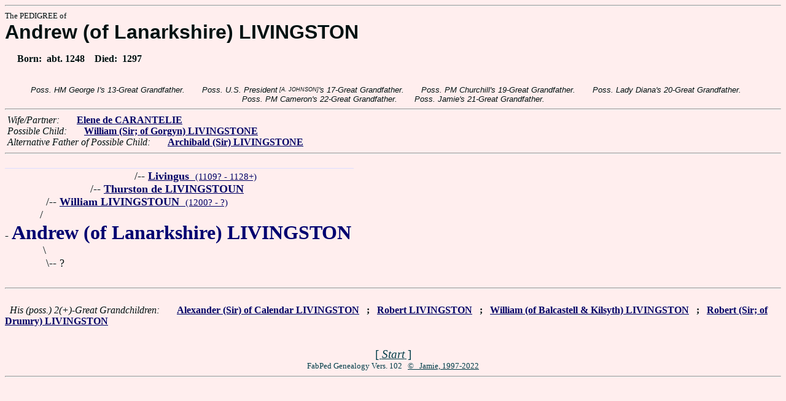

--- FILE ---
content_type: text/html
request_url: https://fabpedigree.com/s030/f001301.htm
body_size: 1428
content:
<!DOCTYPE html PUBLIC "-//W3C//DTD HTML 4.01 Transitional//EN">
<html><head><title>Pedigree: Andrew (of Lanarkshire) LIVINGSTON</title>
<!-- id=130130 -->
<meta name="keywords" content="pedigree Andrew (of Lanarkshire) LIVINGSTON genealogy">
<meta http-equiv="content-type" content="text/html;charset=iso-8859-1">
<meta name="author" content="James Dow Allen Fab Pedigree Vers. 102">
<meta http-equiv="Expires" content="0">
<meta http-equiv="Pragma" content="no-cache">
<link rel=StyleSheet href="../qnstyle.css" type="text/css">
</head>
<body><hr><div id=j3>The PEDIGREE of</div>
<div id=j1>Andrew (of Lanarkshire) LIVINGSTON</div>
<div id=jd><p>&nbsp; &nbsp; &nbsp;Born:  &nbsp;abt. 1248  &nbsp;  &nbsp;Died:  &nbsp;1297</div>
<br><div id=fdesb>Poss.&nbsp;HM&nbsp;George&nbsp;I's&nbsp;13-Great&nbsp;Grandfather. &nbsp; &nbsp; &nbsp; Poss.&nbsp;U.S.&nbsp;President<sup><sub> [A. JOHNSON]</sub></sup>'s&nbsp;17-Great&nbsp;Grandfather. &nbsp; &nbsp; &nbsp; Poss.&nbsp;PM&nbsp;Churchill's&nbsp;19-Great&nbsp;Grandfather. &nbsp; &nbsp; &nbsp; Poss.&nbsp;Lady&nbsp;Diana's&nbsp;20-Great&nbsp;Grandfather. &nbsp; &nbsp; &nbsp; Poss.&nbsp;PM&nbsp;Cameron's&nbsp;22-Great&nbsp;Grandfather. &nbsp; &nbsp; &nbsp; Poss.&nbsp;Jamie's&nbsp;21-Great&nbsp;Grandfather. </div>
<hr>  &nbsp;<var>Wife/Partner:</var> 
  &nbsp;  &nbsp;  &nbsp;  <a href="../s009/f675070.htm" title="aka Elena de QUARANTLEY; Dates: 1248? - 1305+"><b>Elene de CARANTELIE</b></a>

<br>  &nbsp;<var>Possible Child:</var>  
  &nbsp;  &nbsp;  &nbsp;  <a href="../s004/f337535.htm" title="of Gorgyn Crainmillar DUMRY; Dates: 1275? - 1339?"><b>William (Sir; of Gorgyn) LIVINGSTONE</b></a>
<br>  &nbsp;<var>Alternative Father of Possible Child:</var>  
  &nbsp;  &nbsp;  &nbsp;  <a href="../s008/f675070.htm"><b><b>Archibald (Sir) LIVINGSTONE</b></b></a>
<hr><table cellpadding=0 cellspacing=0><tr>
<th>_________<th>_________<th>_________<th>_________<th>_________<th>_________<th>______<th>______<th>_____<th>&nbsp;
<tr><td> <td> <td align=right>/<td colspan=8 nowrap>-- <a href="../s028/f801121.htm" title="aka Leving (of LEVING) de LEVINGSTOUN"><b>Livingus</b> &nbsp;<small>(1109? - 1128+)</a>
<tr><td> <td align=right>/<td colspan=9 nowrap>-- <a href="../s064/f400560.htm" title="(Thurstan)"><b>Thurston de LIVINGSTOUN</b></a>
<tr><td align=right>/<td colspan=10 nowrap>-- <a href="../s060/f002602.htm"><b>William LIVINGSTOUN</b> &nbsp;<small>(1200? - ?)</a>
<tr><td align=right>/&nbsp;&nbsp;<tr><td colspan=11 nowrap>- <b><font color="#000070" size="+3">Andrew (of Lanarkshire) LIVINGSTON</font></b>
<tr><td align=right>\&nbsp;<tr><td align=right>\<td colspan=10 nowrap>-- ?
<tr><td>&nbsp;</table>
<hr> &nbsp;  <br> &nbsp;  <var>His (poss.) 2(+)-Great Grandchildren:</var>  
  &nbsp;  &nbsp;  &nbsp;  <a href="../s094/f021095.htm" title="(Alasdair); Laird of CALLANDER; Justiciary of Scotland; Dates: 1346? - 1431"><b>Alexander (Sir) of Calendar LIVINGSTON</b></a>
  &nbsp;  <b>;</b>  &nbsp;  <a href="../s016/f257416.htm"><b>Robert LIVINGSTON</b></a>
  &nbsp;  <b>;</b>  &nbsp;  <a href="../s098/f999990.htm" title="Dates: ? - 1459?"><b>William (of Balcastell &amp; Kilsyth) LIVINGSTON</b></a>
  &nbsp;  <b>;</b>  &nbsp;  <a href="../s072/f735498.htm" title="Dates: ? - 1449+"><b>Robert (Sir; of Drumry) LIVINGSTON</b></a>
<br>&nbsp;<p><center><a href="../pedstart.htm"><font color="#003c48"><big>[ <i>Start</i> ]</a><br><small><small>FabPed Genealogy Vers. 102 &nbsp; <a href="../copyr.htm"><font color="#003c48">&copy; &nbsp; Jamie, 1997-2022</a></center><hr>
</body></html>
